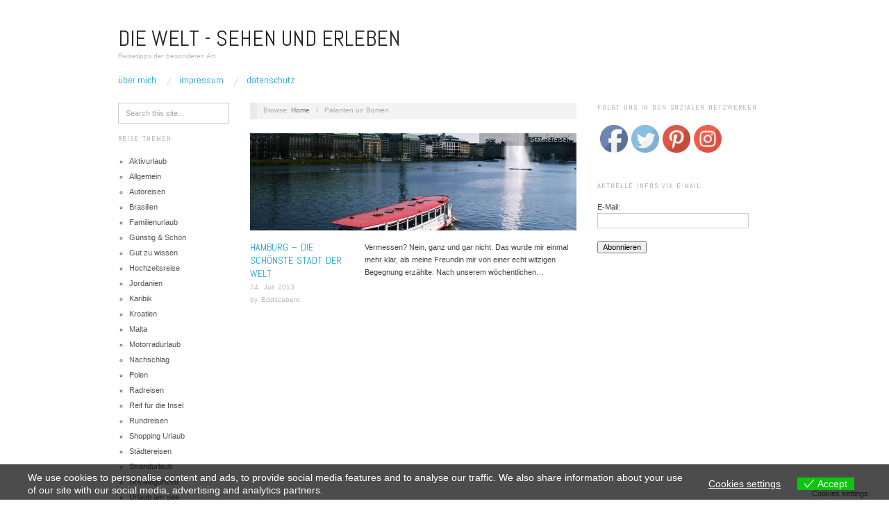

--- FILE ---
content_type: text/html; charset=UTF-8
request_url: https://welt-sehenerleben.de/Archive/tag/palanten-un-bomen/
body_size: 62876
content:
<!doctype html>
<html lang="de">
<head>
	<meta http-equiv="Content-Type" content="text/html; charset=UTF-8" />
	<meta http-equiv="X-UA-Compatible" content="IE=edge,chrome=1">
		
	<!-- Mobile viewport optimized -->
	<meta name="viewport" content="width=device-width,initial-scale=1">
	
		
	<!-- Title -->
	<title>Palanten un Bomen</title>
	
	<link rel="profile" href="https://gmpg.org/xfn/11" />
	<link rel="pingback" href="https://welt-sehenerleben.de/xmlrpc.php" />
	
	<!-- WP Head -->
	<meta name='robots' content='max-image-preview:large' />
<meta name="generator" content="WordPress 5.7.14" />
<meta name="template" content="Oxygen 0.5.4" />
<link rel='dns-prefetch' href='//fonts.googleapis.com' />
<link rel='dns-prefetch' href='//s.w.org' />
<link rel='dns-prefetch' href='//v0.wordpress.com' />
<link rel='dns-prefetch' href='//i0.wp.com' />
<link rel='dns-prefetch' href='//i1.wp.com' />
<link rel='dns-prefetch' href='//i2.wp.com' />
<link rel='dns-prefetch' href='//c0.wp.com' />
<link rel="alternate" type="application/rss+xml" title="Die Welt - Sehen und Erleben &raquo; Feed" href="https://welt-sehenerleben.de/feed/" />
<link rel="alternate" type="application/rss+xml" title="Die Welt - Sehen und Erleben &raquo; Kommentar-Feed" href="https://welt-sehenerleben.de/comments/feed/" />
<link rel="alternate" type="application/rss+xml" title="Die Welt - Sehen und Erleben &raquo; Schlagwort-Feed zu Palanten un Bomen" href="https://welt-sehenerleben.de/Archive/tag/palanten-un-bomen/feed/" />
		<script type="text/javascript">
			window._wpemojiSettings = {"baseUrl":"https:\/\/s.w.org\/images\/core\/emoji\/13.0.1\/72x72\/","ext":".png","svgUrl":"https:\/\/s.w.org\/images\/core\/emoji\/13.0.1\/svg\/","svgExt":".svg","source":{"concatemoji":"https:\/\/welt-sehenerleben.de\/wp-includes\/js\/wp-emoji-release.min.js?ver=5.7.14"}};
			!function(e,a,t){var n,r,o,i=a.createElement("canvas"),p=i.getContext&&i.getContext("2d");function s(e,t){var a=String.fromCharCode;p.clearRect(0,0,i.width,i.height),p.fillText(a.apply(this,e),0,0);e=i.toDataURL();return p.clearRect(0,0,i.width,i.height),p.fillText(a.apply(this,t),0,0),e===i.toDataURL()}function c(e){var t=a.createElement("script");t.src=e,t.defer=t.type="text/javascript",a.getElementsByTagName("head")[0].appendChild(t)}for(o=Array("flag","emoji"),t.supports={everything:!0,everythingExceptFlag:!0},r=0;r<o.length;r++)t.supports[o[r]]=function(e){if(!p||!p.fillText)return!1;switch(p.textBaseline="top",p.font="600 32px Arial",e){case"flag":return s([127987,65039,8205,9895,65039],[127987,65039,8203,9895,65039])?!1:!s([55356,56826,55356,56819],[55356,56826,8203,55356,56819])&&!s([55356,57332,56128,56423,56128,56418,56128,56421,56128,56430,56128,56423,56128,56447],[55356,57332,8203,56128,56423,8203,56128,56418,8203,56128,56421,8203,56128,56430,8203,56128,56423,8203,56128,56447]);case"emoji":return!s([55357,56424,8205,55356,57212],[55357,56424,8203,55356,57212])}return!1}(o[r]),t.supports.everything=t.supports.everything&&t.supports[o[r]],"flag"!==o[r]&&(t.supports.everythingExceptFlag=t.supports.everythingExceptFlag&&t.supports[o[r]]);t.supports.everythingExceptFlag=t.supports.everythingExceptFlag&&!t.supports.flag,t.DOMReady=!1,t.readyCallback=function(){t.DOMReady=!0},t.supports.everything||(n=function(){t.readyCallback()},a.addEventListener?(a.addEventListener("DOMContentLoaded",n,!1),e.addEventListener("load",n,!1)):(e.attachEvent("onload",n),a.attachEvent("onreadystatechange",function(){"complete"===a.readyState&&t.readyCallback()})),(n=t.source||{}).concatemoji?c(n.concatemoji):n.wpemoji&&n.twemoji&&(c(n.twemoji),c(n.wpemoji)))}(window,document,window._wpemojiSettings);
		</script>
		<style type="text/css">
img.wp-smiley,
img.emoji {
	display: inline !important;
	border: none !important;
	box-shadow: none !important;
	height: 1em !important;
	width: 1em !important;
	margin: 0 .07em !important;
	vertical-align: -0.1em !important;
	background: none !important;
	padding: 0 !important;
}
</style>
	<link rel='stylesheet' id='style-css'  href='https://welt-sehenerleben.de/wp-content/themes/oxygen/style.min.css?ver=0.5.4' type='text/css' media='all' />
<link rel='stylesheet' id='wp-block-library-css'  href='https://c0.wp.com/c/5.7.14/wp-includes/css/dist/block-library/style.min.css' type='text/css' media='all' />
<style id='wp-block-library-inline-css' type='text/css'>
.has-text-align-justify{text-align:justify;}
</style>
<link rel='stylesheet' id='eu-cookies-bar-icons-css'  href='https://welt-sehenerleben.de/wp-content/plugins/eu-cookies-bar/css/eu-cookies-bar-icons.css?ver=1.0.3.8' type='text/css' media='all' />
<link rel='stylesheet' id='eu-cookies-bar-style-css'  href='https://welt-sehenerleben.de/wp-content/plugins/eu-cookies-bar/css/eu-cookies-bar.css?ver=1.0.3.8' type='text/css' media='all' />
<style id='eu-cookies-bar-style-inline-css' type='text/css'>
.eu-cookies-bar-cookies-bar-wrap{font-size:14px;color:#ffffff;background:rgba(0,0,0,0.7);}.eu-cookies-bar-cookies-bar-button-accept{color:#ffffff;background:#0ec50e;}.eu-cookies-bar-cookies-bar-settings-header{color:#ffffff;background:#249fd0;}.eu-cookies-bar-cookies-bar-settings-save-button{color:#ffffff;background:#249fd0;}
</style>
<link rel='stylesheet' id='SFSImainCss-css'  href='https://welt-sehenerleben.de/wp-content/plugins/ultimate-social-media-icons/css/sfsi-style.css?ver=5.7.14' type='text/css' media='all' />
<link rel='stylesheet' id='font-abel-css'  href='https://fonts.googleapis.com/css?family=Abel&#038;ver=1' type='text/css' media='screen' />
<link rel='stylesheet' id='jetpack_css-css'  href='https://c0.wp.com/p/jetpack/9.6.4/css/jetpack.css' type='text/css' media='all' />
<script type='text/javascript' src='https://c0.wp.com/c/5.7.14/wp-includes/js/jquery/jquery.min.js' id='jquery-core-js'></script>
<script type='text/javascript' src='https://c0.wp.com/c/5.7.14/wp-includes/js/jquery/jquery-migrate.min.js' id='jquery-migrate-js'></script>
<script type='text/javascript' id='eu-cookies-bar-script-js-extra'>
/* <![CDATA[ */
var eu_cookies_bar_params = {"cookies_bar_on_close":"none","cookies_bar_on_scroll":"none","cookies_bar_on_page_redirect":"none","block_until_accept":"","strictly_necessary":["wordpress_test_cookie"],"strictly_necessary_family":["wp-settings","wordpress_logged_in","wp_woocommerce_session","woocommerce"],"expire_time":"1785452038","cookiepath":"\/","user_cookies_settings_enable":"1"};
/* ]]> */
</script>
<script type='text/javascript' src='https://welt-sehenerleben.de/wp-content/plugins/eu-cookies-bar/js/eu-cookies-bar.js?ver=5.7.14' id='eu-cookies-bar-script-js'></script>
<link rel="https://api.w.org/" href="https://welt-sehenerleben.de/wp-json/" /><link rel="alternate" type="application/json" href="https://welt-sehenerleben.de/wp-json/wp/v2/tags/696" /><link rel="EditURI" type="application/rsd+xml" title="RSD" href="https://welt-sehenerleben.de/xmlrpc.php?rsd" />
<link rel="wlwmanifest" type="application/wlwmanifest+xml" href="https://welt-sehenerleben.de/wp-includes/wlwmanifest.xml" /> 
<meta name="follow.[base64]" content="U5SnlFLkZ3PnG2Fyvpln"/><meta name="viewport" content="width=device-width, initial-scale=1"><meta property="og:image:secure_url" content="https://welt-sehenerleben.de/wp-content/uploads/2013/07/Titelhh.jpg" data-id="sfsi"><meta property="og:image:type" content="" data-id="sfsi" /><meta property="og:image:width" content="1200" data-id="sfsi" /><meta property="og:image:height" content="759" data-id="sfsi" /><meta property="og:url" content="https://welt-sehenerleben.de/Archive/1977/hamburg-die-schonste-stadt-der-welt/" data-id="sfsi" /><meta property="og:description" content="Vermessen? Nein, ganz und gar nicht. Das wurde mir einmal mehr klar, als meine Freundin mir von einer echt witzigen Begegnung erzählte. Nach unserem wöchentlichen „Jour Fix“ in unserer St. Pauli –Stammkneipe, landete sie unverhofft auf dem Rücksitz von Lovely und Monty. Das sind zwei Inder, die mit ihrem Taxi und schrillen Songs die Stadt unsicher machen.Ja, die kühle Stadt der Hanseaten ist wie eine Wundertüte, in der die ungewöhnlichsten Typen mit den außergewöhnlichsten Geschichten leben. Und alle sind sie stolz auf IHRE Stadt. Wie die Inder, die es mit einer ihrer Leadzeilen auf den Punkt bringen:Hamburg hat alles, wenn du schaust ganz genau. Das passt!!! Denn die ganze Welt ist ja schon hier: Große Schiffe, kleine Leute, feine Pfeffersäcke, Paulifans und die ganz große Freiheit. Unsere Kult-Jungs sind: Udo Lindenberg, Jan Delay, Lotto King Karl (Loodo), Uns Uwe und unser Helmut Schmidt. Wir mögen keinen Tüdelkram, halten Klönschnack und trinken Knolle oder Lütt un Lütt. Das Sixpack Astra ist bei uns eine Herrenhandtasche. Wir müssen nicht neidisch auf die Anderen schauen, der Elbkosmos ist immer ein wenig größer.Ich bin ausgemachter Quiddje (Zugezogene) und lebe seit 26 Jahren hier und auch für mich ist Hamburg, die Stadt auf die ich kann. Ich halte es ebenso wie die singenden Taxifahrer Lovely und Monty Bhangu in ihrem Song:“ Willst du Stress unterdrücken, gehst du dann Landungsbrücken…



Der Hafen
Der Anblick des Hafens weckt bei mir immer die Sehnsucht auf das Meer und dann will ich rauf aufs nächste Schiff. Und dieser Wunsch wird hier ganz einfach erfüllt. Die nächste Hafenfähre bringt einen auf die Elbe, auf dem Oberdeck weht der Elbwind um die Nase. Einmal rüber nach Finkenwerder und glücklich sein - zum Preis für ein HVV Ticket.Die meisten Hamburg Besucher kommen zu den Landungsbrücken, weil sie hier eine Hafenrundfahrt unternehmen oder zum Musical fahren. Mir gefällt das dreimastige Museums-Segelschiff Rickmer Rickmers und der alte Elbtunnel. Der Tunnel galt bei seiner Eröffnung 1911 als technische Sensation. Gerade nachts, wenn wenig los ist, ist es hier, wie eine Zeitreise. Manchmal hat man das Gefühl, als wenn für einen kleinen Augenblick die Uhren stillstehen. An den gefliesten Wänden sind in regelmäßigem Abstand kleine Reliefs eingefügt, die unterschiedlichste maritime Motive zeigen.Gleich um die Ecke ist mein Lieblingsbeachclub StrandPauli. Gute Atmosphäre und toller Blick auf die Elbe, Sitzmöbel nach Lust und Laune gemischt. Wer es etwas edler mag, krabbelt den Berg hinauf zum Hotel Hafen Hamburg. Von der „Tower Bar in 62 m Höhe hat man gerade am Abend einen grandiosen Rundblick.Von hier aus gelangt man in wenigen Minuten zum wohl weltweit bekanntesten Bismarck-Standbild. Um den Luftschutzraum und die Wandmalereien im Untergrund des Denkmals ranken sich Mythen. Außerdem wird behauptet, dass es weitverzweigte Tunnel- und Stollenanlagen gibt. Doch das ist wohl nur Seemannsgarn. Die Zugänge zu den Katakomben sind heute verschlossen, es existiert nur eine gut gesicherte Metalltür, jedoch nicht als Zugang für die Öffentlichkeit.

Hafencity
Zum Hafen gehört auch das größte innerstädtische Bauprojekt Europas, die Hafencity mit der Elbphilharmonie. Die leider bis jetzt nicht als Konzerthaus der Spitzenklasse für Furore sorgt, sondern eher mit Kostenexplosionen. Ein Thema, das kein Hamburger gerne hört. Die Baustelle kann aber besichtigt werden. Mehr Infos gibt es hier: http://www.elbphilharmonie.de/elbphilharmonie-fuehrungen.de
Was kaum jemand weiß, auch nur wenige Hamburger, direkt vor der Baustelle gibt es die Klappbrücke am Kaiserkai. Wenn diese hochfährt gibt es einiges zu gucken.
Ansonsten ist die Hafencity ein Stadtteil aus der Retorte. Der Architekt Hadi Teherani ließ sich gar hinreisen, dass neue Viertel als „großes Würfelhusten am Wasser“ zu bezeichnen. Ich finde es ist eine nette Ecke, es gibt tolle Veranstaltungen und Rom wurde auch nicht an einem Tag erbaut! Warten wir mal ab…

Speicherstadt
Ich mag die Atmosphäre in der alten Speicherstadt. Sie hat Kriegen getrotzt und wird heute noch benutzt, wie vor 100 Jahren. Hinter den dicken Mauern der Speicher und Kontore lagern noch heute Kaffee, Tee, Kakao, Gewürze, Tabak und Teppiche. Für Fans der Backsteingotik oder Stadtromantiker ein absolutes Muss. Wer mag besucht das Spicy‘s Gewürzmuseum, das Speicherstadtmuseum, das Deutsche Zollmuseum oder das Internationale Maritim Museum.
Etwas ganz besonderes ist die Oberhafen-Kantine, am Rande der Speicherstadt. In ihrem Inneren ist alles schief! Teilweise hat das Gebäude einen Neigungswinkel von mehr als 5 Grad. Sie steht seit 1925 am Kanal, hat etliche Hochwasser überlebt, manchmal stand die Elbe bis zur Unterkante der Theke. Selbst eine Brückenverbreiterung der Deutschen Bahn, konnte sie nicht eliminieren. Die Brücke verläuft heute nur wenige Zentimeter von der Dachrinne entfernt. http://www.oberhafenkantine-hamburg.de/

Deichtorhallen
Verlässt man die Speicherstadt, kommt man an den Deichtorhallen vorbei. Bis 1972 waren hier die Blumengroßmarkthallen. Mäzen Kurt A. Körber restaurierte sie und heute sind sie Ausstellungsräume für Photographie und für zeitgenössische Kunst. http://www.deichtorhallen.de/index.php?id=33

Hauptbahnhof
Wer Hamburg besucht reist häufig mit dem Zug an. Ich finde die freitragende Bahnhofshalle und ihre Stahlkonstruktion (120 m breit, 140m lang 35 m hoch) ist eines der schönsten Bauwerke der Stadt. Ein Tipp für Leute, die das „Abgründige“ mögen: Direkt neben dem Hauptbahnhof, am Steintorwall befindet sich ein Tiefbunker. Dieser kann besichtigt werden. Eine Führung geht durch die über 150 Räume und bis zu achtzig Meter langen Gänge. Mehr Informationen gibt es hier: http://www.hamburgerunterwelten.de/Bunker-Hamburg-Hauptbahnhof.html

St. Georg
Als ich Ende der 80er nach Hamburg kam, war dies die no-go Area: Übler
Straßenstrich, mit noch schlimmerer Drogenszene. Dann wurde St. Georg durch die Schwulenszene zum In-Viertel. In der Langen Reihe gab es ein buntes Miteinander, mit viel kultureller Vielfalt. Mittlerweile sind die Mietpreise enorm gestiegen, kleine Läden – das war mal. Jetzt säumen Straßencafés, die edle „Turnhalle“, die „Layback“-Bar und viele schicke Boutiquen die Straße. Nach wie vor, startet hier jedes Jahr die „Christopher Street Parade“.
http://www.hamburg-sanktgeorg.de/

Alster
In unmittelbarer Nähe von St. Georg, liegt der vielleicht größte Schatz Hamburgs, die Alster. Wer von der Lombardsbrücke seinen Blick über die Binnenalster schweifen lässt, entdeckt das Hapag-Lloyd-Gebäude, das beliebte Alsterhaus und das edle Hotel Vier Jahreszeiten.
Rund um die Außenalster ist eine Villa feudaler, als die andere. Das Ambiente ist so schön und ausgewogen, dass die Kulisse zu einem Genuss wird. Eine imposante Silhouette mit Kirchtürmen, dem Rathaus, dem Michel und dem Fernsehturm. Am schönsten aber ist es auf dem Wasser. Wer mag mietet sich ein Boot oder eine weiße Segeljolle.

Alsterschippern
Ein Tipp, der sich im ersten Moment etwas spießig anhört, ist die Alsterrundfahrt mit der „Weißen Flotte“. Ich habe einmal einen Dämmertörn mit einer Seniorengruppe gemacht, die nach den ersten 4-6 „Piccolöchen“ puppenlustig wurden. Einer holte das Schifferklavier raus und ab ging die Party! Selten habe ich so viel Spaß gehabt. Außerdem hat die Alster und ihre Kanäle zur Blauen Stunde einen ganz eigenen Zauber. Seit kurzem gibt es für Yoga-Anhänger einen 75-minütigen Yogakurs auf dem Wasser. http://www.alstertouristik.de/

Innenstadt
Die Mönckebergstraße ist nicht nur eine gute Shoppingadresse, auf dem Rathausmarkt, den Alsterarkaden und den vielen Fleeten weht ein Hauch von Venedig.
Unser Rathaus mit der verspielten Außenfassade, im Renaissancestil ist auch zu schön. Der Innenhof wird im Sommer für klassische Konzerte genutzt. Außerdem serviert das Restaurant Parlament rund um den Hygieia-Brunnen lecker Kuchen.

Planten un Blomen
Von der Innenstadt ist es nur einen Katzensprung zu einem der schönsten Parks von Hamburg, Planten un Blomen. Despektierlich (wie wir sagen), von Touristen manchmal als Teil vom Sievekingplatz angesehen. Tatsächlich ist es ein großer Park, der dort entstand, wo einst Hamburgs Zoo lag. Hier findet man verschiedenste Themengärten, einen großen Spielplatz, eine Schlittschuh- bzw. Inlineskatingbahn und großzügige Wasserflächen.
Auf dem Parksee am Café Seeterrassen finden farbige Wasserlichtkonzerte, mit klassischer Musik statt. Wir haben dies oft mit einem Picknick kombiniert,- Hamburg at it`s best!

Karoviertel
Wer Planten un Blomen verlässt fällt quasi ins Karoviertel hinein. Wegen seiner Modegeschäfte, Plattenläden und Cafés, gerne mit der Carnaby Street in London verglichen.
Jeden Samstag findet auf dem Gelände Karo-Star und der ehemaligen Rinderschlachthalle die Flohschanze statt. Ein Trödelmarkt, auf dem man allerhand Trödel erstehen kann.Wer, wie ich „Falafel-Abhängig“ ist, kann bei Azeitona unumstritten die leckersten Falafel der Stadt genießen. Vorher gibt es einen frisch gebrühten Pfefferminztee. Wirt Faris, ist nicht nur Herr des Gemüse-Tresen, sondern auch super nett.

Die Schanze
Als ich hier gewohnt habe, lang lang ist her, war das Schanzenviertel noch so richtig schön schmuddelig. Eine Zeit in der die berühmt-berüchtigte “Rote Flora” noch 1000 Töpfe war. Seit 1989 ist hier das Autonome-Zentrum, Mai Krawalle inklusive. Der Internet-Boom lockte viele New Economy Firmen ins Viertel. Von Freunden habe ich gehört, dass die Mieten in den letzten Jahren um die 40 % gestiegen sind. Wer bei der Schanze jedoch nur an Straßenkampf und Yuppie-Zuzug denkt, sollte einmal an einem lauen Sommerabend hier sein. Entlang der Susannenstraße und dem Schulterblatt existiert ein unbegrenztes Angebot an Bars, Restaurants und Kneipen, mit viel weltoffenem Charme. So gehört der „Vorhof vom Kiez“ zu dem beliebtesten Stadtteilen - was Ausgehen und Feiern angeht.

Das Gängeviertel
Wer das wirklich autonome Herz der Stadt sucht, kommt ins Gängeviertel. Hier lebt die hanseatische Maxime aus dem Ordelbook von 1271: „Es gibt über Dir keinen Herren und unter Dir keinen Knecht“!
Einstmals war hier das Viertel der armen Tagelöhner. Im Sommer 2009 besetzten etwa 200 Künstler das historische Altstadtensembles und wehrten sich gegen den Abriss. Vom Abbruchviertel wurde es zum Symbol gegen Gentrifizierung. Nun steht das Areal am Valentinskamp - bestehend aus zwölf Gebäuden, darunter eine Fabrik und eine Druckerei - unter Denkmalschutz und soll saniert werden. „Komm in die Gänge- heißt die Gruppe aus Künstlern, Architekten, Stadtplaner und Aktivisten, die sich für neues Leben einsetzt. Informationen: http://gaengeviertel-eg.de/

Barmbek

Nach St. Pauli, Eppendorf heißt meine Perle inzwischen Barmbek. Der Stadtteil, der Berühmtheiten, wie Helmut Schmidt, Lotto King Karl und Angela Merkel hervorgebracht hat. Hier gibt es noch klassisches Arbeiterambiente mit ehrlichen Backsteinfassaden und keinem „Schischi“. Die Kneipen heißen hier noch „Zur Ampel“ oder „Schwalbeneck“ und das ist nicht spöttisch gemeint. Hipstertum oder Veggie- und Vegane Restaurants haben zurzeit noch Viertelverbot.
Ein wenig schick und szenig ist die T.R.U.D.E., ein Restaurant, neben dem Museum der Arbeit und im Schatten der TRUDE (Bohrer für die vierte Elbtunnelröhre). Der Innenhof direkt am Osterbekkanal hat schon was.

Stadtpark
Unser unbestreitbares Highlight ist der Stadtpark, die größte Grünanlage in Hamburg. Neben der Festwiese, dem Freibad gibt es ein Planschbecken für Kinder, einen Beachvol-leyballplatz und ein Fußballfeld. Im Planetarium finden regelmäßig wirklich sehenswerte Vorführungen statt.
http://www.hamburgerstadtpark.de/index.htm

Das Lese Cafe am Rosengarten ist einer meiner Lieblingsplätze. Früher war es ein Toilettenhäuschen. Heute ist es ein Ort zum Seele baumeln lassen. Von der Terrasse blickt man auf eine Platanenallee. Außerdem gibt es äußerst leckere Suppen und hausgemachten Kuchen zu echt vernünftigen Preisen.
http://www.lesecafe-amrosengarten.de/

Der Biergarten Schumachers ist ein Hamburger Klassiker. Das Bier ist bezahlbar, außerdem gibt es Gegrilltes zum Essen. Leider oft sehr voll, aber einen der schönsten Sonnenuntergänge Hamburgs gibt es hier trotzdem. http://www.schumachers-biergarten.de/

Die Bucht wird mit ihrer großen Holzterrasse direkt am Wasser zunehmend zum Treffpunkt. Die schöne Lage direkt am Kanal, lockt jedoch viel „Sehen und Gesehen werden Publikum“ an. Wen es nicht stört, bekommt Lounge-Musik und entspanntes Ambiente. Parken ist jedoch schwierig.
http://www.die-bucht-hamburg.de/

Ausflüge
Hamburg hat alles und noch mehr zu bieten...Hier meine schönsten Ausflugstipps:

Wasserkunstinsel Kaltehofe
Die Insel Kaltehofe ist ein Naturidyll, nur wenig außerhalb der Stadt. Die kleine Elbinsel liegt Südöstlich der Hamburger Innenstadt, im Stadtteil Rothenburgsort. Das frühere Wasserwerk ist heute ein perfekter Ort zum Spazierengehen und Entspannen. Autos sind hier nicht erlaubt. Das verborgene Kleinod kann man jedoch am besten mit dem Fahrrad entdecken, auf dem 3,5 km langen Rundweg um die Filterbecken. Wer möchte kann auch an den öffentlichen Infospaziergängen um das Wasserwerksgelände teilnehmen. Zur Wasserkunst Insel gehört ein Cafe, mit ausnehmend netter Bedienung und Kuchen, von dem man träumen kann. Die Kalorien läuft man dann beim Deichspaziergang ab. Ganz sportliche fahren die Rundtour über Billbrock, den Moorfleeter Yachthafen zurück in die City. Nach Jahrzehnte langem Dornröschenschlaf eine echter Insidertipp.

Elbe Camp
Zwischen Blankenese und Wittenbergen liegt nicht nur einer der schönsten Elbstrände, sondern auch der Camping Platz mit dem Namen “Elbe Camp“. Seit Garip und sein Team den Platz übernommen haben, läuft hier alles anders ab. Hier kann man nicht nur cam-pen, sonder auch Besucher sind willkommen. Zum entspannen finden man zum Teil versteckt zwischen den Bäumen und Büschen, Hängematten, die einen den Aufenthalt verschönern. Im kleinen Bistro gibt es leckere Fischbrötchen, Pommes Frites, selbst gemachte Salate, Lachs, Bratfisch und verschiedene Kuchen. http://www.elbecamp.de/

Die Bunthäuser Spitze in Wilhelmsburg
Wo sich die Elbe in Norder- und Süderelbe trennt, ist die Landschaft fast unberührt. Bei Elbestromkilometer 609, befindet sich die Bunthäuser Spitze.
Das Leuchtfeuer wurde 1913 gebaut und nahm 1914 seinen Dienst auf. Im März 1977 wurde sein Feuer gelöscht. Der grüne sechseckige Holzturm zählt zu den verträumtesten Orten von Hamburg. Den besten Ausblick auf das andere Ufer bietet sich von der Aussichtsplattform, die über wenige Treppenstufen leicht zu erreichen ist. Marleen sucht nach der ewigen Liebe steht hier oben geschrieben. Und wirklich: Der Ausblick ist romantisch. Mehr Infos: http://www.hamburg.de/wandern-ausflug-hamburg/296390/wandern-wilhelmsburg-osten.html

So, dass ist mein Hamburg, wer jetzt die Reeperbahn, die geile Meile vermisst, den kann ich beruhigen… Demnächst gibt es ein Special, mit meinen ganz persönlichen Tipps, für die Gangsterbraut, auferstanden aus altem Siff (Udo Lindenberg)… „In Hamburg sagt man Tschüss beim Auseinander gehen“ und wer kann das besser als Heidi Kabel und Henry Vahl.

Wem der Blog gefallen hat, der kann uns gerne abonnieren (natürlich gratis), einfach oben links die E-Mail eintragen und schon kommen die aktuellen Welt-Sehen und Erleben News zu Euch. Wir freuen uns sehr darüber…

Mehr Hamburg zum hören findet ihr hier:
Lovely &amp; Monty - Hamburg - Beste Stadt der Welt
http://www.youtube.com/watch?v=iwlNBMwAft8

ALTMANN – Hamburg Lied
http://www.youtube.com/watch?v=7TbH8yD2PQw

Lotto King Karl - Hamburg meine Perle 2012
http://www.youtube.com/watch?v=8xaUFTL1NDE

Henry Vahl - Lütt un Lütt
http://www.youtube.com/watch?v=JNq--C3VyE8

Hamburg Blogs:
http://www.spottedbylocals.com/hamburg/

http://hamburgforbeginners.wordpress.com/

http://www.elbmelancholie.de/impressum/" data-id="sfsi" /><meta property="og:title" content="Hamburg – Die schönste Stadt der Welt" data-id="sfsi" /><style type='text/css'>img#wpstats{display:none}</style>
		
	<style type="text/css">

		/* Font size. */
					html { font-size: 14px; }
		
		/* Font family. */
					h1, h2, h3, h4, h5, h6, dl dt, blockquote, blockquote blockquote blockquote, #site-title, #menu-primary li a { font-family: 'Abel', serif; }
		
		/* Link color. */
					a, a:visited, .page-template-front .hfeed-more .hentry .entry-title a:hover, .entry-title a, .entry-title a:visited { color: #0da4d3; }
			.read-more, .read-more:visited, .pagination a:hover, .comment-navigation a:hover, #respond #submit, .button, a.button, #subscribe #subbutton, .wpcf7-submit, #loginform .button-primary { background-color: #0da4d3; }
				a:hover, a:focus { color: #000; }
		.read-more:hover, #respond #submit:hover, .button:hover, a.button:hover, #subscribe #subbutton:hover, .wpcf7-submit:hover, #loginform .button-primary:hover { background-color: #111; }

		/* Custom CSS. */
		#blog-title a {
background:url() no-repeat top center;
display:block;
text-indent:-9000px;
width: XXpx;
height: XXpx;
}
	
	</style>	


<!-- Jetpack Open Graph Tags -->
<meta property="og:type" content="website" />
<meta property="og:title" content="Palanten un Bomen &#8211; Die Welt &#8211; Sehen und Erleben" />
<meta property="og:url" content="https://welt-sehenerleben.de/Archive/tag/palanten-un-bomen/" />
<meta property="og:site_name" content="Die Welt - Sehen und Erleben" />
<meta property="og:image" content="https://s0.wp.com/i/blank.jpg" />
<meta property="og:locale" content="de_DE" />

<!-- End Jetpack Open Graph Tags -->

</head>

<body data-rsssl=1 class="wordpress ltr de_DE parent-theme y2026 m01 d31 h23 saturday logged-out archive taxonomy taxonomy-post_tag taxonomy-post_tag-palanten-un-bomen no-js">

	
	<div id="container">
		
		<div class="wrap">

				
			<div id="header">
	
					
					<div id="branding">
						
						<div id="site-title"><a href="https://welt-sehenerleben.de" title="Die Welt - Sehen und Erleben" rel="home"><span>Die Welt - Sehen und Erleben</span></a></div>						
						<div id="site-description"><span>Reisetipps der besonderen Art</span></div>						
					</div><!-- #branding -->
					
										
					
	
	<div id="menu-primary" class="site-navigation menu-container" role="navigation">

		<span class="menu-toggle">Menu</span>

		
		<div class="menu"><ul id="menu-primary-items" class="nav-menu"><li id="menu-item-259" class="menu-item menu-item-type-post_type menu-item-object-page menu-item-259"><a href="https://welt-sehenerleben.de/about/">Über mich</a></li>
<li id="menu-item-287" class="menu-item menu-item-type-post_type menu-item-object-page menu-item-287"><a href="https://welt-sehenerleben.de/impressum/">Impressum</a></li>
<li id="menu-item-3662" class="menu-item menu-item-type-post_type menu-item-object-page menu-item-3662"><a href="https://welt-sehenerleben.de/datenschutz/">Datenschutz</a></li>
</ul></div>
		
	</div><!-- #menu-primary .menu-container -->

	
					
	
						
					
			</div><!-- #header -->
	
				
				
			<div id="main">
	
				
	<div class="aside">
	
				
		
	
	<div id="sidebar-primary" class="sidebar">

				
		<section id="hybrid-search-2" class="widget search widget-search">			<div class="search">

				<form method="get" class="search-form" action="https://welt-sehenerleben.de/">
				
				<div>
					
					<input class="search-text" type="text" name="s" value="Search this site..." onfocus="if(this.value==this.defaultValue)this.value='';" onblur="if(this.value=='')this.value=this.defaultValue;" />
					
					<input class="search-submit button" name="submit" type="submit" value="Search" />
					
				</div>
				
				</form><!-- .search-form -->

			</div><!-- .search --></section><section id="pro_categories_widget-2" class="widget widget_categories widget-widget_categories"><h3 class="widget-title">Reise Themen</h3>		<ul>
	<li class="cat-item cat-item-1052"><a href="https://welt-sehenerleben.de/Archive/category/aktivurlaub/">Aktivurlaub</a>
</li>
	<li class="cat-item cat-item-1"><a href="https://welt-sehenerleben.de/Archive/category/allgemein/">Allgemein</a>
</li>
	<li class="cat-item cat-item-1075"><a href="https://welt-sehenerleben.de/Archive/category/autoreisen/">Autoreisen</a>
</li>
	<li class="cat-item cat-item-1635"><a href="https://welt-sehenerleben.de/Archive/category/brasilien/">Brasilien</a>
</li>
	<li class="cat-item cat-item-1012"><a href="https://welt-sehenerleben.de/Archive/category/familienurlaub/">Familienurlaub</a>
</li>
	<li class="cat-item cat-item-625"><a href="https://welt-sehenerleben.de/Archive/category/gunstig-schon/">Günstig &amp; Schön</a>
</li>
	<li class="cat-item cat-item-551"><a href="https://welt-sehenerleben.de/Archive/category/gut-zu-wissen/">Gut zu wissen</a>
</li>
	<li class="cat-item cat-item-1180"><a href="https://welt-sehenerleben.de/Archive/category/hochzeitsreise/">Hochzeitsreise</a>
</li>
	<li class="cat-item cat-item-1646"><a href="https://welt-sehenerleben.de/Archive/category/jordanien/">Jordanien</a>
</li>
	<li class="cat-item cat-item-182"><a href="https://welt-sehenerleben.de/Archive/category/karibik/">Karibik</a>
</li>
	<li class="cat-item cat-item-1468"><a href="https://welt-sehenerleben.de/Archive/category/kroatien/">Kroatien</a>
</li>
	<li class="cat-item cat-item-1700"><a href="https://welt-sehenerleben.de/Archive/category/malta/">Malta</a>
</li>
	<li class="cat-item cat-item-1076"><a href="https://welt-sehenerleben.de/Archive/category/motorradurlaub/">Motorradurlaub</a>
</li>
	<li class="cat-item cat-item-65"><a href="https://welt-sehenerleben.de/Archive/category/nachschlag/">Nachschlag</a>
</li>
	<li class="cat-item cat-item-912"><a href="https://welt-sehenerleben.de/Archive/category/polen/">Polen</a>
</li>
	<li class="cat-item cat-item-656"><a href="https://welt-sehenerleben.de/Archive/category/radreisen/">Radreisen</a>
</li>
	<li class="cat-item cat-item-3"><a href="https://welt-sehenerleben.de/Archive/category/reif-fur-die-insel/">Reif für die Insel</a>
</li>
	<li class="cat-item cat-item-1256"><a href="https://welt-sehenerleben.de/Archive/category/rundreisen/">Rundreisen</a>
</li>
	<li class="cat-item cat-item-1330"><a href="https://welt-sehenerleben.de/Archive/category/shopping-urlaub/">Shopping Urlaub</a>
</li>
	<li class="cat-item cat-item-4"><a href="https://welt-sehenerleben.de/Archive/category/stadtereisen/">Städtereisen</a>
</li>
	<li class="cat-item cat-item-5"><a href="https://welt-sehenerleben.de/Archive/category/strandurlaub/">Strandurlaub</a>
</li>
	<li class="cat-item cat-item-6"><a href="https://welt-sehenerleben.de/Archive/category/uncategorized/">Uncategorized</a>
</li>
	<li class="cat-item cat-item-7"><a href="https://welt-sehenerleben.de/Archive/category/urlaub-am-see/">Urlaub am See</a>
</li>
		</ul>
</section><section id="pro_categories_widget-3" class="widget widget_categories widget-widget_categories"><h3 class="widget-title">Länder</h3>		<ul>
	<li class="cat-item cat-item-238"><a href="https://welt-sehenerleben.de/Archive/category/afrika/" title="Kapverdische Inseln">Afrika</a>
</li>
	<li class="cat-item cat-item-492"><a href="https://welt-sehenerleben.de/Archive/category/usa-amerika/" title="Amerkanische Reiseziele">Amerika</a>
</li>
	<li class="cat-item cat-item-1635"><a href="https://welt-sehenerleben.de/Archive/category/brasilien/">Brasilien</a>
</li>
	<li class="cat-item cat-item-1350"><a href="https://welt-sehenerleben.de/Archive/category/daenemark/">Dänemark</a>
</li>
	<li class="cat-item cat-item-237"><a href="https://welt-sehenerleben.de/Archive/category/deutschland-entdecken/">Deutschland</a>
</li>
	<li class="cat-item cat-item-491"><a href="https://welt-sehenerleben.de/Archive/category/frankreich/" title="Reiseziele in Frankreich">Frankreich</a>
</li>
	<li class="cat-item cat-item-1182"><a href="https://welt-sehenerleben.de/Archive/category/indonesien/">Indonesien</a>
</li>
	<li class="cat-item cat-item-32"><a href="https://welt-sehenerleben.de/Archive/category/italien/" title="Italienische Reiseziele">Italien</a>
</li>
	<li class="cat-item cat-item-1646"><a href="https://welt-sehenerleben.de/Archive/category/jordanien/">Jordanien</a>
</li>
	<li class="cat-item cat-item-182"><a href="https://welt-sehenerleben.de/Archive/category/karibik/">Karibik</a>
</li>
	<li class="cat-item cat-item-1468"><a href="https://welt-sehenerleben.de/Archive/category/kroatien/">Kroatien</a>
</li>
	<li class="cat-item cat-item-1181"><a href="https://welt-sehenerleben.de/Archive/category/malediven/">Malediven</a>
</li>
	<li class="cat-item cat-item-1700"><a href="https://welt-sehenerleben.de/Archive/category/malta/">Malta</a>
</li>
	<li class="cat-item cat-item-1299"><a href="https://welt-sehenerleben.de/Archive/category/marokko/">Marokko</a>
</li>
	<li class="cat-item cat-item-1383"><a href="https://welt-sehenerleben.de/Archive/category/oman/">Oman</a>
</li>
	<li class="cat-item cat-item-912"><a href="https://welt-sehenerleben.de/Archive/category/polen/">Polen</a>
</li>
	<li class="cat-item cat-item-433"><a href="https://welt-sehenerleben.de/Archive/category/portugal/" title="Portugisische Reiseziele">Portugal</a>
</li>
	<li class="cat-item cat-item-74"><a href="https://welt-sehenerleben.de/Archive/category/spanien/" title="Spanische Reiseziele">Spanien</a>
</li>
	<li class="cat-item cat-item-854"><a href="https://welt-sehenerleben.de/Archive/category/thailand/">Thailand</a>
</li>
	<li class="cat-item cat-item-59"><a href="https://welt-sehenerleben.de/Archive/category/tschechien/" title="Tschechische Reiseziele">Tschechien</a>
</li>
	<li class="cat-item cat-item-493"><a href="https://welt-sehenerleben.de/Archive/category/turkei/">Türkei</a>
</li>
	<li class="cat-item cat-item-6"><a href="https://welt-sehenerleben.de/Archive/category/uncategorized/">Uncategorized</a>
</li>
	<li class="cat-item cat-item-596"><a href="https://welt-sehenerleben.de/Archive/category/ungarn/">Ungarn</a>
</li>
	<li class="cat-item cat-item-369"><a href="https://welt-sehenerleben.de/Archive/category/zypern/">Zypern</a>
</li>
		</ul>
</section>
		
	</div><!-- #sidebar-primary .aside -->

	
	
	</div>
	
	<div class="content-wrap">
		
		
		<div id="content">
	
			
		<div class="breadcrumb-trail breadcrumbs" itemprop="breadcrumb">
			<span class="trail-browse">Browse:</span> <span class="trail-begin"><a href="https://welt-sehenerleben.de" title="Die Welt - Sehen und Erleben" rel="home">Home</a></span>
			 <span class="sep">&nbsp; / &nbsp;</span> <span class="trail-end">Palanten un Bomen</span>
		</div>	
			<div class="hfeed">
	
					
						
							
						<div id="post-1977" class="hentry post publish post-1 odd author-eddscabero category-deutschland-entdecken category-stadtereisen post_tag-alster post_tag-alstervergnugen post_tag-altmann post_tag-ausfluge post_tag-barmbek post_tag-billbrock post_tag-bucht post_tag-cafe post_tag-deichtorhallen post_tag-elbe post_tag-elbphilharmonie post_tag-gangeviertel post_tag-hafen post_tag-hafencity post_tag-hamburg post_tag-hansestadt post_tag-hauptbahnhof post_tag-helmut-schmidt post_tag-karoviertel post_tag-krawalle post_tag-kreuzfahrten post_tag-landungsbrucken post_tag-lotto post_tag-marco-polo post_tag-moorfleet post_tag-musical post_tag-norddeutschland post_tag-oberhafen-kantine post_tag-palanten-un-bomen post_tag-radfahren post_tag-reise post_tag-reiseblog post_tag-rote-flora post_tag-schanze post_tag-schanzenviertel post_tag-schuhmachter post_tag-segeln post_tag-speicherstadt post_tag-st-pauli post_tag-stadtpark post_tag-stadtreise post_tag-trude post_tag-urlaub post_tag-wasserkunstinsel-kaltehofe post_tag-wasserspiele post_tag-wetter-hamburg">		
	
								
							<a href="https://welt-sehenerleben.de/Archive/1977/hamburg-die-schonste-stadt-der-welt/" title="Hamburg – Die schönste Stadt der Welt"><img src="https://i0.wp.com/welt-sehenerleben.de/wp-content/uploads/2013/07/Titelhh.jpg?resize=470%2C140&ssl=1" alt="Hamburg – Die schönste Stadt der Welt" class="archive-thumbnail featured" width="470" height="140" /></a>	
							<div class="entry-header">
										
								<h2 class='post-title entry-title'><a href='https://welt-sehenerleben.de/Archive/1977/hamburg-die-schonste-stadt-der-welt/'>Hamburg – Die schönste Stadt der Welt</a></h2>									
								<div class="byline byline-date"><time class="published" datetime="2013-07-24T16:18:46+02:00" title="Mittwoch, Juli 24th, 2013, 4:18 p.m.">24. Juli 2013</time></div>				
								<div class="byline byline-author">by <span class="author vcard"><a class="url fn n" rel="author" href="https://welt-sehenerleben.de/Archive/author/eddscabero/" title="Eddscabero">Eddscabero</a></span></div>				
								<div class="byline byline-edit"></div>			
							</div>
	
							<div class="byline byline-cat"><span class="category"><a href="https://welt-sehenerleben.de/Archive/category/deutschland-entdecken/" rel="tag">Deutschland</a>, <a href="https://welt-sehenerleben.de/Archive/category/stadtereisen/" rel="tag">Städtereisen</a></span></div>								
							<div class="entry-summary">
								
								<p>Vermessen? Nein, ganz und gar nicht. Das wurde mir einmal mehr klar, als meine Freundin mir von einer echt witzigen Begegnung erzählte. Nach unserem wöchentlichen&#8230;</p>
								
																
							</div>
								
							<a class="read-more" href="https://welt-sehenerleben.de/Archive/1977/hamburg-die-schonste-stadt-der-welt/">Read Article &rarr;</a>
	
								
						</div><!-- .hentry -->
	
							
						
					
			</div><!-- .hfeed -->
	
				
			
	
		
		</div><!-- #content -->
	
		
				
				
				
	
	<div id="sidebar-secondary" class="sidebar">

		
		<section id="sfsi-widget-2" class="widget sfsi widget-sfsi"><h3 class="widget-title">Folgt uns in den sozialen Netzwerken</h3>		<div class="sfsi_widget" data-position="widget" style="display:flex;flex-wrap:wrap;justify-content: left">
			<div id='sfsi_wDiv'></div>
			<div class="norm_row sfsi_wDiv "  style="width:225px;position:absolute;;text-align:left"><div style='width:40px; height:40px;margin-left:5px;margin-bottom:5px; ' class='sfsi_wicons shuffeldiv ' ><div class='inerCnt'><a class=' sficn' data-effect='' target='_blank'  href='https://www.facebook.com/profile.php?id=100063636103647' id='sfsiid_facebook' style='opacity:1'  ><img data-pin-nopin='true' alt='Facebook' title='Facebook' src='https://welt-sehenerleben.de/wp-content/plugins/ultimate-social-media-icons/images/icons_theme/default/default_facebook.png' width='40' height='40' style='' class='sfcm sfsi_wicon ' data-effect=''   /></a></div></div><div style='width:40px; height:40px;margin-left:5px;margin-bottom:5px; ' class='sfsi_wicons shuffeldiv ' ><div class='inerCnt'><a class=' sficn' data-effect='' target='_blank'  href='https://twitter.com/sehenunderleben' id='sfsiid_twitter' style='opacity:1'  ><img data-pin-nopin='true' alt='Twitter' title='Twitter' src='https://welt-sehenerleben.de/wp-content/plugins/ultimate-social-media-icons/images/icons_theme/default/default_twitter.png' width='40' height='40' style='' class='sfcm sfsi_wicon ' data-effect=''   /></a></div></div><div style='width:40px; height:40px;margin-left:5px;margin-bottom:5px; ' class='sfsi_wicons shuffeldiv ' ><div class='inerCnt'><a class=' sficn' data-effect='' target='_blank'  href='https://www.pinterest.de/bergen0257/' id='sfsiid_pinterest' style='opacity:1'  ><img data-pin-nopin='true' alt='Pinterest' title='Pinterest' src='https://welt-sehenerleben.de/wp-content/plugins/ultimate-social-media-icons/images/icons_theme/default/default_pinterest.png' width='40' height='40' style='' class='sfcm sfsi_wicon ' data-effect=''   /></a></div></div><div style='width:40px; height:40px;margin-left:5px;margin-bottom:5px; ' class='sfsi_wicons shuffeldiv ' ><div class='inerCnt'><a class=' sficn' data-effect='' target='_blank'  href='https://www.instagram.com/weltsehenerleben/' id='sfsiid_instagram' style='opacity:1'  ><img data-pin-nopin='true' alt='Instagram' title='Instagram' src='https://welt-sehenerleben.de/wp-content/plugins/ultimate-social-media-icons/images/icons_theme/default/default_instagram.png' width='40' height='40' style='' class='sfcm sfsi_wicon ' data-effect=''   /></a></div></div></div ><div id="sfsi_holder" class="sfsi_holders" style="position: relative; float: left;width:100%;z-index:-1;"></div ><script>window.addEventListener("sfsi_functions_loaded", function() 
			{
				if (typeof sfsi_widget_set == "function") {
					sfsi_widget_set();
				}
			}); </script>			<div style="clear: both;"></div>
		</div>
	</section><section id="post-notification" class="widget post_notification_widget widget-post_notification_widget"><h3 class="widget-title">Aktuelle Infos via E-Mail</h3><form id="newsletter" method="post" action="" ><p>E-Mail:<br/> <input type="text" style="direction:ltr; text-align: left" name="addr" size="40" maxlength="50" value=""/> <br/><input type="submit" name="submit" value="Abonnieren" /></p></form></section>
		
	</div><!-- #sidebar-secondary .aside -->

	
				
				</div><!-- .content-wrap -->

				
		</div><!-- #main -->

		
				

		
		<div id="footer">

						
			<div id="footer-content" class="footer-content">
				
				<p class="copyright">Copyright © 2026 <a class="site-link" href="https://welt-sehenerleben.de" title="Die Welt - Sehen und Erleben" rel="home"><span>Die Welt - Sehen und Erleben</span></a></p>

<p class="credit">Powered by <a class="wp-link" href="http://wordpress.org" title="State-of-the-art semantic personal publishing platform"><span>WordPress</span></a> and <a class="theme-link" href="http://alienwp.com/themes/oxygen/" title="Oxygen WordPress Theme"><span>Oxygen</span></a></p>				
			</div>
				
			
			
			
		</div><!-- #footer -->

				
		</div><!-- .wrap -->

	</div><!-- #container -->

		
	            <div class="eu-cookies-bar-cookies-bar-wrap eu-cookies-bar-cookies-bar-position-bottom">
                <div class="eu-cookies-bar-cookies-bar">
                    <div class="eu-cookies-bar-cookies-bar-message">
                        <div>
							We use cookies to personalise content and ads, to provide social media features and to analyse our traffic. We also share information about your use of our site with our social media, advertising and analytics partners.							                        </div>
                    </div>
                    <div class="eu-cookies-bar-cookies-bar-button-container">

                        <div class="eu-cookies-bar-cookies-bar-button-wrap">
							                                <div class="eu-cookies-bar-cookies-bar-button eu-cookies-bar-cookies-bar-button-settings">
                                    <span>Cookies settings</span>
                                </div>
								                                <div class="eu-cookies-bar-cookies-bar-button eu-cookies-bar-cookies-bar-button-accept">
                                    <span class="eu-cookies-bar-tick">Accept</span>
                                </div>
								                        </div>

                    </div>
                </div>
            </div>
			            <div class="eu-cookies-bar-cookies-bar-settings-wrap">
                <div class="eu-cookies-bar-cookies-bar-settings-wrap-container">
                    <div class="eu-cookies-bar-cookies-bar-settings-overlay">
                    </div>
                    <div class="eu-cookies-bar-cookies-bar-settings">
						                        <div class="eu-cookies-bar-cookies-bar-settings-header">
                            <span class="eu-cookies-bar-cookies-bar-settings-header-text">Privacy & Cookie policy</span>
                            <span class="eu-cookies-bar-close eu-cookies-bar-cookies-bar-settings-close"></span>
                        </div>
                        <div class="eu-cookies-bar-cookies-bar-settings-nav">
                            <div class="eu-cookies-bar-cookies-bar-settings-privacy eu-cookies-bar-cookies-bar-settings-nav-active">
								Privacy &amp; Cookies policy                            </div>
                            <div class="eu-cookies-bar-cookies-bar-settings-cookie-list">Cookies list</div>
                        </div>
                        <div class="eu-cookies-bar-cookies-bar-settings-content">
                            <table class="eu-cookies-bar-cookies-bar-settings-content-child eu-cookies-bar-cookies-bar-settings-content-child-inactive">
                                <tbody>
                                <tr>
                                    <th>Cookie name</th>
                                    <th>Active</th>
                                </tr>
								                                </tbody>
                            </table>
                            <div class="eu-cookies-bar-cookies-bar-settings-policy eu-cookies-bar-cookies-bar-settings-content-child">
								<header>
<h3>Privacy Policy</h3>
</header>
<div>
<h4>What information do we collect?</h4>
We collect information from you when you register on our site or place an order.

When ordering or registering on our site, as appropriate, you may be asked to enter your: name, e-mail address or mailing address.
<h4>What do we use your information for?</h4>
Any of the information we collect from you may be used in one of the following ways:

To personalize your experience
(your information helps us to better respond to your individual needs)
To improve our website
(we continually strive to improve our website offerings based on the information and feedback we receive from you)
To improve customer service
(your information helps us to more effectively respond to your customer service requests and support needs)

To process transactions
Your information, whether public or private, will not be sold, exchanged, transferred, or given to any other company for any reason whatsoever, without your consent, other than for the express purpose of delivering the purchased product or service requested.

To administer a contest, promotion, survey or other site feature

To send periodic emails
The email address you provide for order processing, will only be used to send you information and updates pertaining to your order.
<h4>How do we protect your information?</h4>
We implement a variety of security measures to maintain the safety of your personal information when you place an order or enter, submit, or access your personal information.

We offer the use of a secure server. All supplied sensitive/credit information is transmitted via Secure Socket Layer (SSL) technology and then encrypted into our Payment gateway providers database only to be accessible by those authorized with special access rights to such systems, and are required to?keep the information confidential.

After a transaction, your private information (credit cards, social security numbers, financials, etc.) will not be kept on file for more than 60 days.
<h4>Do we use cookies?</h4>
Yes (Cookies are small files that a site or its service provider transfers to your computers hard drive through your Web browser (if you allow) that enables the sites or service providers systems to recognize your browser and capture and remember certain information

We use cookies to help us remember and process the items in your shopping cart, understand and save your preferences for future visits, keep track of advertisements and compile aggregate data about site traffic and site interaction so that we can offer better site experiences and tools in the future. We may contract with third-party service providers to assist us in better understanding our site visitors. These service providers are not permitted to use the information collected on our behalf except to help us conduct and improve our business.

If you prefer, you can choose to have your computer warn you each time a cookie is being sent, or you can choose to turn off all cookies via your browser settings. Like most websites, if you turn your cookies off, some of our services may not function properly. However, you can still place orders by contacting customer service.

<strong>Google Analytics</strong>

We use Google Analytics on our sites for anonymous reporting of site usage and for advertising on the site. If you would like to opt-out of Google Analytics monitoring your behaviour on our sites please use this link (<a href="https://tools.google.com/dlpage/gaoptout/">https://tools.google.com/dlpage/gaoptout/</a>)
<h4>Do we disclose any information to outside parties?</h4>
We do not sell, trade, or otherwise transfer to outside parties your personally identifiable information. This does not include trusted third parties who assist us in operating our website, conducting our business, or servicing you, so long as those parties agree to keep this information confidential. We may also release your information when we believe release is appropriate to comply with the law, enforce our site policies, or protect ours or others rights, property, or safety. However, non-personally identifiable visitor information may be provided to other parties for marketing, advertising, or other uses.
<h4>Registration</h4>
The minimum information we need to register you is your name, email address and a password. We will ask you more questions for different services, including sales promotions. Unless we say otherwise, you have to answer all the registration questions.

We may also ask some other, voluntary questions during registration for certain services (for example, professional networks) so we can gain a clearer understanding of who you are. This also allows us to personalise services for you.

To assist us in our marketing, in addition to the data that you provide to us if you register, we may also obtain data from trusted third parties to help us understand what you might be interested in. This ‘profiling’ information is produced from a variety of sources, including publicly available data (such as the electoral roll) or from sources such as surveys and polls where you have given your permission for your data to be shared. You can choose not to have such data shared with the Guardian from these sources by logging into your account and changing the settings in the privacy section.

After you have registered, and with your permission, we may send you emails we think may interest you. Newsletters may be personalised based on what you have been reading on theguardian.com. At any time you can decide not to receive these emails and will be able to ‘unsubscribe’.

<strong>Logging in using social networking credentials</strong>

If you log-in to our sites using a Facebook log-in, you are granting permission to Facebook to share your user details with us. This will include your name, email address, date of birth and location which will then be used to form a Guardian identity. You can also use your picture from Facebook as part of your profile. This will also allow us and Facebook to share your, networks, user ID and any other information you choose to share according to your Facebook account settings. If you remove the Guardian app from your Facebook settings, we will no longer have access to this information.

If you log-in to our sites using a Google log-in, you grant permission to Google to share your user details with us. This will include your name, email address, date of birth, sex and location which we will then use to form a Guardian identity. You may use your picture from Google as part of your profile. This also allows us to share your networks, user ID and any other information you choose to share according to your Google account settings. If you remove the Guardian from your Google settings, we will no longer have access to this information.

If you log-in to our sites using a twitter log-in, we receive your avatar (the small picture that appears next to your tweets) and twitter username.
<h4>Children’s Online Privacy Protection Act Compliance</h4>
We are in compliance with the requirements of COPPA (Childrens Online Privacy Protection Act), we do not collect any information from anyone under 13 years of age. Our website, products and services are all directed to people who are at least 13 years old or older.
<h4>Updating your personal information</h4>
We offer a ‘My details’ page (also known as Dashboard), where you can update your personal information at any time, and change your marketing preferences. You can get to this page from most pages on the site – simply click on the ‘My details’ link at the top of the screen when you are signed in.
<h4>Online Privacy Policy Only</h4>
This online privacy policy applies only to information collected through our website and not to information collected offline.
<h4>Your Consent</h4>
By using our site, you consent to our privacy policy.
<h4>Changes to our Privacy Policy</h4>
If we decide to change our privacy policy, we will post those changes on this page.

</div>                            </div>
                        </div>

                        <span class="eu-cookies-bar-cookies-bar-settings-save-button">Save settings</span>

						                    </div>
                </div>
            </div>
			                <div class="eu-cookies-bar-cookies-settings-call-container eu-cookies-bar-cookies-settings-call-position-right">
                    <div class="eu-cookies-bar-cookies-settings-call-button eu-cookies-bar-cookies-bar-button-settings">
                        <span>Cookies settings</span>
                    </div>
                </div>
							<!--facebook like and share js -->
			<div id="fb-root"></div>
			<script>
				(function(d, s, id) {
					var js, fjs = d.getElementsByTagName(s)[0];
					if (d.getElementById(id)) return;
					js = d.createElement(s);
					js.id = id;
					js.src = "//connect.facebook.net/en_US/sdk.js#xfbml=1&version=v2.5";
					fjs.parentNode.insertBefore(js, fjs);
				}(document, 'script', 'facebook-jssdk'));
			</script>
		<div class="sfsiplus_footerLnk" style="margin: 0 auto;z-index:1000;text-align: center;"><a href="https://www.ultimatelysocial.com/?utm_source=usmplus_settings_page&utm_campaign=credit_link_to_homepage&utm_medium=banner" target="new">Social Share Buttons and Icons</a> powered by Ultimatelysocial</div><script>
window.addEventListener('sfsi_functions_loaded', function() {
    if (typeof sfsi_responsive_toggle == 'function') {
        sfsi_responsive_toggle(0);
        // console.log('sfsi_responsive_toggle');

    }
})
</script>
    <script>
        window.addEventListener('sfsi_functions_loaded', function() {
            if (typeof sfsi_plugin_version == 'function') {
                sfsi_plugin_version(2.63);
            }
        });

        function sfsi_processfurther(ref) {
            var feed_id = '[base64]';
            var feedtype = 8;
            var email = jQuery(ref).find('input[name="email"]').val();
            var filter = /^([a-zA-Z0-9_\.\-])+\@(([a-zA-Z0-9\-])+\.)+([a-zA-Z0-9]{2,4})+$/;
            if ((email != "Enter your email") && (filter.test(email))) {
                if (feedtype == "8") {
                    var url = "https://api.follow.it/subscription-form/" + feed_id + "/" + feedtype;
                    window.open(url, "popupwindow", "scrollbars=yes,width=1080,height=760");
                    return true;
                }
            } else {
                alert("Please enter email address");
                jQuery(ref).find('input[name="email"]').focus();
                return false;
            }
        }
    </script>
    <style type="text/css" aria-selected="true">
        .sfsi_subscribe_Popinner {
            width: 100% !important;

            height: auto !important;

            padding: 18px 0px !important;

            background-color: #ffffff !important;

        }

        .sfsi_subscribe_Popinner form {

            margin: 0 20px !important;

        }

        .sfsi_subscribe_Popinner h5 {

            font-family: Helvetica,Arial,sans-serif !important;

            font-weight: bold !important;

            color: #000000 !important;

            font-size: 16px !important;

            text-align: center !important;

            margin: 0 0 10px !important;

            padding: 0 !important;

        }

        .sfsi_subscription_form_field {

            margin: 5px 0 !important;

            width: 100% !important;

            display: inline-flex;

            display: -webkit-inline-flex;

        }

        .sfsi_subscription_form_field input {

            width: 100% !important;

            padding: 10px 0px !important;

        }

        .sfsi_subscribe_Popinner input[type=email] {

            font-family: Helvetica,Arial,sans-serif !important;

            font-style: normal !important;

            color: #000000 !important;

            font-size: 14px !important;

            text-align: center !important;

        }

        .sfsi_subscribe_Popinner input[type=email]::-webkit-input-placeholder {

            font-family: Helvetica,Arial,sans-serif !important;

            font-style: normal !important;

            color: #000000 !important;

            font-size: 14px !important;

            text-align: center !important;

        }

        .sfsi_subscribe_Popinner input[type=email]:-moz-placeholder {
            /* Firefox 18- */

            font-family: Helvetica,Arial,sans-serif !important;

            font-style: normal !important;

            color: #000000 !important;

            font-size: 14px !important;

            text-align: center !important;

        }

        .sfsi_subscribe_Popinner input[type=email]::-moz-placeholder {
            /* Firefox 19+ */

            font-family: Helvetica,Arial,sans-serif !important;

            font-style: normal !important;

            color: #000000 !important;

            font-size: 14px !important;

            text-align: center !important;

        }

        .sfsi_subscribe_Popinner input[type=email]:-ms-input-placeholder {

            font-family: Helvetica,Arial,sans-serif !important;

            font-style: normal !important;

            color: #000000 !important;

            font-size: 14px !important;

            text-align: center !important;

        }

        .sfsi_subscribe_Popinner input[type=submit] {

            font-family: Helvetica,Arial,sans-serif !important;

            font-weight: bold !important;

            color: #000000 !important;

            font-size: 16px !important;

            text-align: center !important;

            background-color: #dedede !important;

        }

        .sfsi_shortcode_container {
            float: left;
        }

        .sfsi_shortcode_container .norm_row .sfsi_wDiv {
            position: relative !important;
        }

        .sfsi_shortcode_container .sfsi_holders {
            display: none;
        }

            </style>

<script type='text/javascript' src='https://c0.wp.com/p/jetpack/9.6.4/_inc/build/photon/photon.min.js' id='jetpack-photon-js'></script>
<script type='text/javascript' src='https://c0.wp.com/c/5.7.14/wp-includes/js/jquery/ui/core.min.js' id='jquery-ui-core-js'></script>
<script type='text/javascript' src='https://welt-sehenerleben.de/wp-content/plugins/ultimate-social-media-icons/js/shuffle/modernizr.custom.min.js?ver=5.7.14' id='SFSIjqueryModernizr-js'></script>
<script type='text/javascript' src='https://welt-sehenerleben.de/wp-content/plugins/ultimate-social-media-icons/js/shuffle/jquery.shuffle.min.js?ver=5.7.14' id='SFSIjqueryShuffle-js'></script>
<script type='text/javascript' src='https://welt-sehenerleben.de/wp-content/plugins/ultimate-social-media-icons/js/shuffle/random-shuffle-min.js?ver=5.7.14' id='SFSIjqueryrandom-shuffle-js'></script>
<script type='text/javascript' id='SFSICustomJs-js-extra'>
/* <![CDATA[ */
var sfsi_icon_ajax_object = {"ajax_url":"https:\/\/welt-sehenerleben.de\/wp-admin\/admin-ajax.php"};
var sfsi_icon_ajax_object = {"ajax_url":"https:\/\/welt-sehenerleben.de\/wp-admin\/admin-ajax.php","plugin_url":"https:\/\/welt-sehenerleben.de\/wp-content\/plugins\/ultimate-social-media-icons\/"};
/* ]]> */
</script>
<script type='text/javascript' src='https://welt-sehenerleben.de/wp-content/plugins/ultimate-social-media-icons/js/custom.js?ver=5.7.14' id='SFSICustomJs-js'></script>
<script type='text/javascript' src='https://welt-sehenerleben.de/wp-content/themes/oxygen/js/jquery.imagesloaded.js?ver=1.0' id='oxygen_imagesloaded-js'></script>
<script type='text/javascript' src='https://welt-sehenerleben.de/wp-content/themes/oxygen/js/jquery.masonry.min.js?ver=1.0' id='oxygen_masonry-js'></script>
<script type='text/javascript' src='https://welt-sehenerleben.de/wp-content/themes/oxygen/js/cycle/jquery.cycle.min.js?ver=1.0' id='oxygen_cycle-js'></script>
<script type='text/javascript' src='https://welt-sehenerleben.de/wp-content/themes/oxygen/js/fitvids/jquery.fitvids.js?ver=1.0' id='oxygen_fitvids-js'></script>
<script type='text/javascript' src='https://welt-sehenerleben.de/wp-content/themes/oxygen/js/navigation.js?ver=20130301' id='oxygen_navigation-js'></script>
<script type='text/javascript' id='oxygen_footer_scripts_light-js-extra'>
/* <![CDATA[ */
var slider_settings = {"timeout":"6000"};
/* ]]> */
</script>
<script type='text/javascript' src='https://welt-sehenerleben.de/wp-content/themes/oxygen/js/footer-scripts-light.js?ver=1.0' id='oxygen_footer_scripts_light-js'></script>
<script type='text/javascript' src='https://welt-sehenerleben.de/wp-content/themes/oxygen/library/js/drop-downs.min.js?ver=20130805' id='drop-downs-js'></script>
<script type='text/javascript' src='https://c0.wp.com/c/5.7.14/wp-includes/js/wp-embed.min.js' id='wp-embed-js'></script>
<script src='https://stats.wp.com/e-202605.js' defer></script>
<script>
	_stq = window._stq || [];
	_stq.push([ 'view', {v:'ext',j:'1:9.6.4',blog:'38676867',post:'0',tz:'1',srv:'welt-sehenerleben.de'} ]);
	_stq.push([ 'clickTrackerInit', '38676867', '0' ]);
</script>

</body>
</html>